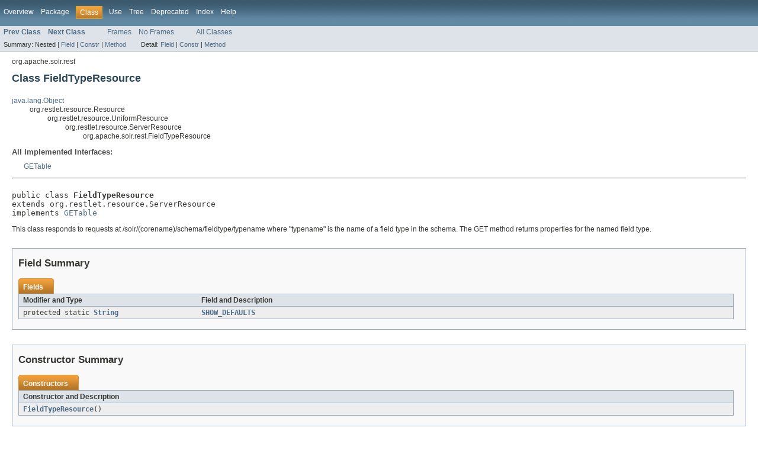

--- FILE ---
content_type: text/html
request_url: https://solr.apache.org/docs/4_2_0/solr-core/org/apache/solr/rest/FieldTypeResource.html
body_size: 4199
content:
<!DOCTYPE HTML PUBLIC "-//W3C//DTD HTML 4.01 Transitional//EN" "http://www.w3.org/TR/html4/loose.dtd">
<!-- NewPage -->
<html lang="en">
<head>
<!-- Generated by javadoc (version 1.7.0_09) on Mon Mar 11 01:19:15 EDT 2013 -->
<meta http-equiv="Content-Type" content="text/html" charset="utf-8">
<title>FieldTypeResource (Solr 4.2.0 API)</title>
<meta name="date" content="2013-03-11">
<link rel="stylesheet" type="text/css" href="../../../../stylesheet.css" title="Style">
</head>
<body>
<script type="text/javascript"><!--
    if (location.href.indexOf('is-external=true') == -1) {
        parent.document.title="FieldTypeResource (Solr 4.2.0 API)";
    }
//-->
</script>
<noscript>
<div>JavaScript is disabled on your browser.</div>
</noscript>
<!-- ========= START OF TOP NAVBAR ======= -->
<div class="topNav"><a name="navbar_top">
<!--   -->
</a><a href="#skip-navbar_top" title="Skip navigation links"></a><a name="navbar_top_firstrow">
<!--   -->
</a>
<ul class="navList" title="Navigation">
<li><a href="../../../../overview-summary.html">Overview</a></li>
<li><a href="package-summary.html">Package</a></li>
<li class="navBarCell1Rev">Class</li>
<li><a href="class-use/FieldTypeResource.html">Use</a></li>
<li><a href="package-tree.html">Tree</a></li>
<li><a href="../../../../deprecated-list.html">Deprecated</a></li>
<li><a href="../../../../index-all.html">Index</a></li>
<li><a href="../../../../help-doc.html">Help</a></li>
</ul>
</div>
<div class="subNav">
<ul class="navList">
<li><a href="../../../../org/apache/solr/rest/FieldTypeCollectionResource.html" title="class in org.apache.solr.rest"><span class="strong">Prev Class</span></a></li>
<li><a href="../../../../org/apache/solr/rest/GETable.html" title="interface in org.apache.solr.rest"><span class="strong">Next Class</span></a></li>
</ul>
<ul class="navList">
<li><a href="../../../../index.html?org/apache/solr/rest/FieldTypeResource.html" target="_top">Frames</a></li>
<li><a href="FieldTypeResource.html" target="_top">No Frames</a></li>
</ul>
<ul class="navList" id="allclasses_navbar_top">
<li><a href="../../../../allclasses-noframe.html">All Classes</a></li>
</ul>
<div>
<script type="text/javascript"><!--
  allClassesLink = document.getElementById("allclasses_navbar_top");
  if(window==top) {
    allClassesLink.style.display = "block";
  }
  else {
    allClassesLink.style.display = "none";
  }
  //-->
</script>
</div>
<div>
<ul class="subNavList">
<li>Summary:&nbsp;</li>
<li>Nested&nbsp;|&nbsp;</li>
<li><a href="#field_summary">Field</a>&nbsp;|&nbsp;</li>
<li><a href="#constructor_summary">Constr</a>&nbsp;|&nbsp;</li>
<li><a href="#method_summary">Method</a></li>
</ul>
<ul class="subNavList">
<li>Detail:&nbsp;</li>
<li><a href="#field_detail">Field</a>&nbsp;|&nbsp;</li>
<li><a href="#constructor_detail">Constr</a>&nbsp;|&nbsp;</li>
<li><a href="#method_detail">Method</a></li>
</ul>
</div>
<a name="skip-navbar_top">
<!--   -->
</a></div>
<!-- ========= END OF TOP NAVBAR ========= -->
<!-- ======== START OF CLASS DATA ======== -->
<div class="header">
<div class="subTitle">org.apache.solr.rest</div>
<h2 title="Class FieldTypeResource" class="title">Class FieldTypeResource</h2>
</div>
<div class="contentContainer">
<ul class="inheritance">
<li><a href="http://download.oracle.com/javase/6/docs/api/java/lang/Object.html?is-external=true" title="class or interface in java.lang">java.lang.Object</a></li>
<li>
<ul class="inheritance">
<li>org.restlet.resource.Resource</li>
<li>
<ul class="inheritance">
<li>org.restlet.resource.UniformResource</li>
<li>
<ul class="inheritance">
<li>org.restlet.resource.ServerResource</li>
<li>
<ul class="inheritance">
<li>org.apache.solr.rest.FieldTypeResource</li>
</ul>
</li>
</ul>
</li>
</ul>
</li>
</ul>
</li>
</ul>
<div class="description">
<ul class="blockList">
<li class="blockList">
<dl>
<dt>All Implemented Interfaces:</dt>
<dd><a href="../../../../org/apache/solr/rest/GETable.html" title="interface in org.apache.solr.rest">GETable</a></dd>
</dl>
<hr>
<br>
<pre>public class <span class="strong">FieldTypeResource</span>
extends org.restlet.resource.ServerResource
implements <a href="../../../../org/apache/solr/rest/GETable.html" title="interface in org.apache.solr.rest">GETable</a></pre>
<div class="block">This class responds to requests at /solr/(corename)/schema/fieldtype/typename
 where "typename" is the name of a field type in the schema.
 
 The GET method returns properties for the named field type.</div>
</li>
</ul>
</div>
<div class="summary">
<ul class="blockList">
<li class="blockList">
<!-- =========== FIELD SUMMARY =========== -->
<ul class="blockList">
<li class="blockList"><a name="field_summary">
<!--   -->
</a>
<h3>Field Summary</h3>
<table class="overviewSummary" border="0" cellpadding="3" cellspacing="0" summary="Field Summary table, listing fields, and an explanation">
<caption><span>Fields</span><span class="tabEnd">&nbsp;</span></caption>
<tr>
<th class="colFirst" scope="col">Modifier and Type</th>
<th class="colLast" scope="col">Field and Description</th>
</tr>
<tr class="altColor">
<td class="colFirst"><code>protected static <a href="http://download.oracle.com/javase/6/docs/api/java/lang/String.html?is-external=true" title="class or interface in java.lang">String</a></code></td>
<td class="colLast"><code><strong><a href="../../../../org/apache/solr/rest/FieldTypeResource.html#SHOW_DEFAULTS">SHOW_DEFAULTS</a></strong></code>&nbsp;</td>
</tr>
</table>
</li>
</ul>
<!-- ======== CONSTRUCTOR SUMMARY ======== -->
<ul class="blockList">
<li class="blockList"><a name="constructor_summary">
<!--   -->
</a>
<h3>Constructor Summary</h3>
<table class="overviewSummary" border="0" cellpadding="3" cellspacing="0" summary="Constructor Summary table, listing constructors, and an explanation">
<caption><span>Constructors</span><span class="tabEnd">&nbsp;</span></caption>
<tr>
<th class="colOne" scope="col">Constructor and Description</th>
</tr>
<tr class="altColor">
<td class="colOne"><code><strong><a href="../../../../org/apache/solr/rest/FieldTypeResource.html#FieldTypeResource()">FieldTypeResource</a></strong>()</code>&nbsp;</td>
</tr>
</table>
</li>
</ul>
<!-- ========== METHOD SUMMARY =========== -->
<ul class="blockList">
<li class="blockList"><a name="method_summary">
<!--   -->
</a>
<h3>Method Summary</h3>
<table class="overviewSummary" border="0" cellpadding="3" cellspacing="0" summary="Method Summary table, listing methods, and an explanation">
<caption><span>Methods</span><span class="tabEnd">&nbsp;</span></caption>
<tr>
<th class="colFirst" scope="col">Modifier and Type</th>
<th class="colLast" scope="col">Method and Description</th>
</tr>
<tr class="altColor">
<td class="colFirst"><code>void</code></td>
<td class="colLast"><code><strong><a href="../../../../org/apache/solr/rest/FieldTypeResource.html#doInit()">doInit</a></strong>()</code>
<div class="block">Pulls the SolrQueryRequest constructed in SolrDispatchFilter
 from the SolrRequestInfo thread local, then gets the SolrCore
 and IndexSchema and sets up the response.</div>
</td>
</tr>
<tr class="rowColor">
<td class="colFirst"><code>org.restlet.representation.Representation</code></td>
<td class="colLast"><code><strong><a href="../../../../org/apache/solr/rest/FieldTypeResource.html#get()">get</a></strong>()</code>&nbsp;</td>
</tr>
<tr class="altColor">
<td class="colFirst"><code>protected <a href="http://download.oracle.com/javase/6/docs/api/java/lang/String.html?is-external=true" title="class or interface in java.lang">String</a></code></td>
<td class="colLast"><code><strong><a href="../../../../org/apache/solr/rest/FieldTypeResource.html#getContentType()">getContentType</a></strong>()</code>&nbsp;</td>
</tr>
<tr class="rowColor">
<td class="colFirst"><code>protected <a href="http://download.oracle.com/javase/6/docs/api/java/util/List.html?is-external=true" title="class or interface in java.util">List</a>&lt;<a href="http://download.oracle.com/javase/6/docs/api/java/lang/String.html?is-external=true" title="class or interface in java.lang">String</a>&gt;</code></td>
<td class="colLast"><code><strong><a href="../../../../org/apache/solr/rest/FieldTypeResource.html#getDynamicFieldsWithFieldType(org.apache.solr.schema.FieldType)">getDynamicFieldsWithFieldType</a></strong>(<a href="../../../../org/apache/solr/schema/FieldType.html" title="class in org.apache.solr.schema">FieldType</a>&nbsp;fieldType)</code>
<div class="block">Returns a dynamic field list using the given field type by iterating over all
 dynamic fields defined in the schema.</div>
</td>
</tr>
<tr class="altColor">
<td class="colFirst"><code>protected <a href="http://download.oracle.com/javase/6/docs/api/java/util/List.html?is-external=true" title="class or interface in java.util">List</a>&lt;<a href="http://download.oracle.com/javase/6/docs/api/java/lang/String.html?is-external=true" title="class or interface in java.lang">String</a>&gt;</code></td>
<td class="colLast"><code><strong><a href="../../../../org/apache/solr/rest/FieldTypeResource.html#getFieldsWithFieldType(org.apache.solr.schema.FieldType)">getFieldsWithFieldType</a></strong>(<a href="../../../../org/apache/solr/schema/FieldType.html" title="class in org.apache.solr.schema">FieldType</a>&nbsp;fieldType)</code>
<div class="block">Returns a field list using the given field type by iterating over all fields
 defined in the schema.</div>
</td>
</tr>
<tr class="rowColor">
<td class="colFirst"><code>protected <a href="../../../../../solr-solrj/org/apache/solr/common/util/SimpleOrderedMap.html?is-external=true" title="class or interface in org.apache.solr.common.util">SimpleOrderedMap</a>&lt;<a href="http://download.oracle.com/javase/6/docs/api/java/lang/Object.html?is-external=true" title="class or interface in java.lang">Object</a>&gt;</code></td>
<td class="colLast"><code><strong><a href="../../../../org/apache/solr/rest/FieldTypeResource.html#getFieldTypeProperties(org.apache.solr.schema.FieldType)">getFieldTypeProperties</a></strong>(<a href="../../../../org/apache/solr/schema/FieldType.html" title="class in org.apache.solr.schema">FieldType</a>&nbsp;fieldType)</code>
<div class="block">Used by subclasses to collect field type properties</div>
</td>
</tr>
<tr class="altColor">
<td class="colFirst"><code>protected <a href="../../../../org/apache/solr/schema/IndexSchema.html" title="class in org.apache.solr.schema">IndexSchema</a></code></td>
<td class="colLast"><code><strong><a href="../../../../org/apache/solr/rest/FieldTypeResource.html#getSchema()">getSchema</a></strong>()</code>&nbsp;</td>
</tr>
<tr class="rowColor">
<td class="colFirst"><code>protected <a href="../../../../org/apache/solr/core/SolrCore.html" title="class in org.apache.solr.core">SolrCore</a></code></td>
<td class="colLast"><code><strong><a href="../../../../org/apache/solr/rest/FieldTypeResource.html#getSolrCore()">getSolrCore</a></strong>()</code>&nbsp;</td>
</tr>
<tr class="altColor">
<td class="colFirst"><code>protected <a href="../../../../org/apache/solr/request/SolrQueryRequest.html" title="interface in org.apache.solr.request">SolrQueryRequest</a></code></td>
<td class="colLast"><code><strong><a href="../../../../org/apache/solr/rest/FieldTypeResource.html#getSolrRequest()">getSolrRequest</a></strong>()</code>&nbsp;</td>
</tr>
<tr class="rowColor">
<td class="colFirst"><code>protected <a href="../../../../org/apache/solr/response/SolrQueryResponse.html" title="class in org.apache.solr.response">SolrQueryResponse</a></code></td>
<td class="colLast"><code><strong><a href="../../../../org/apache/solr/rest/FieldTypeResource.html#getSolrResponse()">getSolrResponse</a></strong>()</code>&nbsp;</td>
</tr>
<tr class="altColor">
<td class="colFirst"><code>protected void</code></td>
<td class="colLast"><code><strong><a href="../../../../org/apache/solr/rest/FieldTypeResource.html#handleException(org.slf4j.Logger)">handleException</a></strong>(org.slf4j.Logger&nbsp;log)</code>
<div class="block">If there is an exception on the SolrResponse:
 
   error info is added to the SolrResponse;
   the response status code is set to the error code from the exception; and
   the exception message is added to the list of things to be logged.
 </div>
</td>
</tr>
<tr class="rowColor">
<td class="colFirst"><code>protected void</code></td>
<td class="colLast"><code><strong><a href="../../../../org/apache/solr/rest/FieldTypeResource.html#handlePostExecution(org.slf4j.Logger)">handlePostExecution</a></strong>(org.slf4j.Logger&nbsp;log)</code>
<div class="block">Deal with an exception on the SolrResponse, fill in response header info,
 and log the accumulated messages on the SolrResponse.</div>
</td>
</tr>
<tr class="altColor">
<td class="colFirst"><code>protected static <a href="http://download.oracle.com/javase/6/docs/api/java/lang/String.html?is-external=true" title="class or interface in java.lang">String</a></code></td>
<td class="colLast"><code><strong><a href="../../../../org/apache/solr/rest/FieldTypeResource.html#urlDecode(java.lang.String)">urlDecode</a></strong>(<a href="http://download.oracle.com/javase/6/docs/api/java/lang/String.html?is-external=true" title="class or interface in java.lang">String</a>&nbsp;str)</code>
<div class="block">Decode URL-encoded strings as UTF-8, and avoid converting "+" to space</div>
</td>
</tr>
</table>
<ul class="blockList">
<li class="blockList"><a name="methods_inherited_from_class_org.restlet.resource.ServerResource">
<!--   -->
</a>
<h3>Methods inherited from class&nbsp;org.restlet.resource.ServerResource</h3>
<code>abort, commit, delete, delete, describeVariants, doCatch, doConditionalHandle, doError, doHandle, doHandle, doNegotiatedHandle, get, getAttribute, getInfo, getInfo, getOnSent, getPreferredVariant, getVariants, getVariants, handle, hasAnnotations, head, head, isAnnotated, isAutoCommitting, isCommitted, isConditional, isExisting, isInRole, isNegotiated, options, options, post, post, put, put, redirectPermanent, redirectPermanent, redirectSeeOther, redirectSeeOther, redirectTemporary, redirectTemporary, setAllowedMethods, setAnnotated, setAttribute, setAutoCommitting, setChallengeRequests, setCommitted, setConditional, setCookieSettings, setDimensions, setExisting, setLocationRef, setLocationRef, setNegotiated, setOnSent, setProxyChallengeRequests, setServerInfo, setStatus, setStatus, setStatus, setStatus, updateAllowedMethods, updateDimensions</code></li>
</ul>
<ul class="blockList">
<li class="blockList"><a name="methods_inherited_from_class_org.restlet.resource.Resource">
<!--   -->
</a>
<h3>Methods inherited from class&nbsp;org.restlet.resource.Resource</h3>
<code>doError, doRelease, getAllowedMethods, getApplication, getChallengeRequests, getChallengeResponse, getClientInfo, getConditions, getConnegService, getContext, getConverterService, getCookies, getCookieSettings, getDimensions, getHostRef, getLocationRef, getLogger, getMatrix, getMatrixValue, getMaxForwards, getMetadataService, getMethod, getOriginalRef, getProtocol, getProxyChallengeRequests, getProxyChallengeResponse, getQuery, getQueryValue, getRanges, getReference, getReferrerRef, getRequest, getRequestAttributes, getRequestCacheDirectives, getRequestEntity, getResponse, getResponseAttributes, getResponseCacheDirectives, getResponseEntity, getRootRef, getServerInfo, getStatus, getStatusService, init, isConfidential, isLoggable, release, setApplication, setQueryValue, setRequest, setResponse, toObject, toRepresentation, toString</code></li>
</ul>
<ul class="blockList">
<li class="blockList"><a name="methods_inherited_from_class_java.lang.Object">
<!--   -->
</a>
<h3>Methods inherited from class&nbsp;java.lang.<a href="http://download.oracle.com/javase/6/docs/api/java/lang/Object.html?is-external=true" title="class or interface in java.lang">Object</a></h3>
<code><a href="http://download.oracle.com/javase/6/docs/api/java/lang/Object.html?is-external=true#clone()" title="class or interface in java.lang">clone</a>, <a href="http://download.oracle.com/javase/6/docs/api/java/lang/Object.html?is-external=true#equals(java.lang.Object)" title="class or interface in java.lang">equals</a>, <a href="http://download.oracle.com/javase/6/docs/api/java/lang/Object.html?is-external=true#finalize()" title="class or interface in java.lang">finalize</a>, <a href="http://download.oracle.com/javase/6/docs/api/java/lang/Object.html?is-external=true#getClass()" title="class or interface in java.lang">getClass</a>, <a href="http://download.oracle.com/javase/6/docs/api/java/lang/Object.html?is-external=true#hashCode()" title="class or interface in java.lang">hashCode</a>, <a href="http://download.oracle.com/javase/6/docs/api/java/lang/Object.html?is-external=true#notify()" title="class or interface in java.lang">notify</a>, <a href="http://download.oracle.com/javase/6/docs/api/java/lang/Object.html?is-external=true#notifyAll()" title="class or interface in java.lang">notifyAll</a>, <a href="http://download.oracle.com/javase/6/docs/api/java/lang/Object.html?is-external=true#wait()" title="class or interface in java.lang">wait</a>, <a href="http://download.oracle.com/javase/6/docs/api/java/lang/Object.html?is-external=true#wait(long)" title="class or interface in java.lang">wait</a>, <a href="http://download.oracle.com/javase/6/docs/api/java/lang/Object.html?is-external=true#wait(long, int)" title="class or interface in java.lang">wait</a></code></li>
</ul>
</li>
</ul>
</li>
</ul>
</div>
<div class="details">
<ul class="blockList">
<li class="blockList">
<!-- ============ FIELD DETAIL =========== -->
<ul class="blockList">
<li class="blockList"><a name="field_detail">
<!--   -->
</a>
<h3>Field Detail</h3>
<a name="SHOW_DEFAULTS">
<!--   -->
</a>
<ul class="blockListLast">
<li class="blockList">
<h4>SHOW_DEFAULTS</h4>
<pre>protected static final&nbsp;<a href="http://download.oracle.com/javase/6/docs/api/java/lang/String.html?is-external=true" title="class or interface in java.lang">String</a> SHOW_DEFAULTS</pre>
<dl><dt><span class="strong">See Also:</span></dt><dd><a href="../../../../constant-values.html#org.apache.solr.rest.FieldTypeResource.SHOW_DEFAULTS">Constant Field Values</a></dd></dl>
</li>
</ul>
</li>
</ul>
<!-- ========= CONSTRUCTOR DETAIL ======== -->
<ul class="blockList">
<li class="blockList"><a name="constructor_detail">
<!--   -->
</a>
<h3>Constructor Detail</h3>
<a name="FieldTypeResource()">
<!--   -->
</a>
<ul class="blockListLast">
<li class="blockList">
<h4>FieldTypeResource</h4>
<pre>public&nbsp;FieldTypeResource()</pre>
</li>
</ul>
</li>
</ul>
<!-- ============ METHOD DETAIL ========== -->
<ul class="blockList">
<li class="blockList"><a name="method_detail">
<!--   -->
</a>
<h3>Method Detail</h3>
<a name="doInit()">
<!--   -->
</a>
<ul class="blockList">
<li class="blockList">
<h4>doInit</h4>
<pre>public&nbsp;void&nbsp;doInit()
            throws org.restlet.resource.ResourceException</pre>
<div class="block">Pulls the SolrQueryRequest constructed in SolrDispatchFilter
 from the SolrRequestInfo thread local, then gets the SolrCore
 and IndexSchema and sets up the response.
 writer.
 <p/>
 If an error occurs during initialization, setExisting(false) is
 called and an error status code and message is set; in this case,
 Restlet will not continue servicing the request (by calling the
 method annotated to associate it with GET, etc., but rather will
 send an error response.</div>
<dl><dt><span class="strong">Throws:</span></dt>
<dd><code>org.restlet.resource.ResourceException</code></dd></dl>
</li>
</ul>
<a name="get()">
<!--   -->
</a>
<ul class="blockList">
<li class="blockList">
<h4>get</h4>
<pre>public&nbsp;org.restlet.representation.Representation&nbsp;get()</pre>
<dl>
<dt><strong>Specified by:</strong></dt>
<dd><code><a href="../../../../org/apache/solr/rest/GETable.html#get()">get</a></code>&nbsp;in interface&nbsp;<code><a href="../../../../org/apache/solr/rest/GETable.html" title="interface in org.apache.solr.rest">GETable</a></code></dd>
<dt><strong>Overrides:</strong></dt>
<dd><code>get</code>&nbsp;in class&nbsp;<code>org.restlet.resource.ServerResource</code></dd>
</dl>
</li>
</ul>
<a name="getFieldsWithFieldType(org.apache.solr.schema.FieldType)">
<!--   -->
</a>
<ul class="blockList">
<li class="blockList">
<h4>getFieldsWithFieldType</h4>
<pre>protected&nbsp;<a href="http://download.oracle.com/javase/6/docs/api/java/util/List.html?is-external=true" title="class or interface in java.util">List</a>&lt;<a href="http://download.oracle.com/javase/6/docs/api/java/lang/String.html?is-external=true" title="class or interface in java.lang">String</a>&gt;&nbsp;getFieldsWithFieldType(<a href="../../../../org/apache/solr/schema/FieldType.html" title="class in org.apache.solr.schema">FieldType</a>&nbsp;fieldType)</pre>
<div class="block">Returns a field list using the given field type by iterating over all fields
 defined in the schema.</div>
</li>
</ul>
<a name="getDynamicFieldsWithFieldType(org.apache.solr.schema.FieldType)">
<!--   -->
</a>
<ul class="blockList">
<li class="blockList">
<h4>getDynamicFieldsWithFieldType</h4>
<pre>protected&nbsp;<a href="http://download.oracle.com/javase/6/docs/api/java/util/List.html?is-external=true" title="class or interface in java.util">List</a>&lt;<a href="http://download.oracle.com/javase/6/docs/api/java/lang/String.html?is-external=true" title="class or interface in java.lang">String</a>&gt;&nbsp;getDynamicFieldsWithFieldType(<a href="../../../../org/apache/solr/schema/FieldType.html" title="class in org.apache.solr.schema">FieldType</a>&nbsp;fieldType)</pre>
<div class="block">Returns a dynamic field list using the given field type by iterating over all
 dynamic fields defined in the schema.</div>
</li>
</ul>
<a name="getFieldTypeProperties(org.apache.solr.schema.FieldType)">
<!--   -->
</a>
<ul class="blockList">
<li class="blockList">
<h4>getFieldTypeProperties</h4>
<pre>protected&nbsp;<a href="../../../../../solr-solrj/org/apache/solr/common/util/SimpleOrderedMap.html?is-external=true" title="class or interface in org.apache.solr.common.util">SimpleOrderedMap</a>&lt;<a href="http://download.oracle.com/javase/6/docs/api/java/lang/Object.html?is-external=true" title="class or interface in java.lang">Object</a>&gt;&nbsp;getFieldTypeProperties(<a href="../../../../org/apache/solr/schema/FieldType.html" title="class in org.apache.solr.schema">FieldType</a>&nbsp;fieldType)</pre>
<div class="block">Used by subclasses to collect field type properties</div>
</li>
</ul>
<a name="getSolrCore()">
<!--   -->
</a>
<ul class="blockList">
<li class="blockList">
<h4>getSolrCore</h4>
<pre>protected&nbsp;<a href="../../../../org/apache/solr/core/SolrCore.html" title="class in org.apache.solr.core">SolrCore</a>&nbsp;getSolrCore()</pre>
</li>
</ul>
<a name="getSchema()">
<!--   -->
</a>
<ul class="blockList">
<li class="blockList">
<h4>getSchema</h4>
<pre>protected&nbsp;<a href="../../../../org/apache/solr/schema/IndexSchema.html" title="class in org.apache.solr.schema">IndexSchema</a>&nbsp;getSchema()</pre>
</li>
</ul>
<a name="getSolrRequest()">
<!--   -->
</a>
<ul class="blockList">
<li class="blockList">
<h4>getSolrRequest</h4>
<pre>protected&nbsp;<a href="../../../../org/apache/solr/request/SolrQueryRequest.html" title="interface in org.apache.solr.request">SolrQueryRequest</a>&nbsp;getSolrRequest()</pre>
</li>
</ul>
<a name="getSolrResponse()">
<!--   -->
</a>
<ul class="blockList">
<li class="blockList">
<h4>getSolrResponse</h4>
<pre>protected&nbsp;<a href="../../../../org/apache/solr/response/SolrQueryResponse.html" title="class in org.apache.solr.response">SolrQueryResponse</a>&nbsp;getSolrResponse()</pre>
</li>
</ul>
<a name="getContentType()">
<!--   -->
</a>
<ul class="blockList">
<li class="blockList">
<h4>getContentType</h4>
<pre>protected&nbsp;<a href="http://download.oracle.com/javase/6/docs/api/java/lang/String.html?is-external=true" title="class or interface in java.lang">String</a>&nbsp;getContentType()</pre>
</li>
</ul>
<a name="handlePostExecution(org.slf4j.Logger)">
<!--   -->
</a>
<ul class="blockList">
<li class="blockList">
<h4>handlePostExecution</h4>
<pre>protected&nbsp;void&nbsp;handlePostExecution(org.slf4j.Logger&nbsp;log)</pre>
<div class="block">Deal with an exception on the SolrResponse, fill in response header info,
 and log the accumulated messages on the SolrResponse.</div>
</li>
</ul>
<a name="handleException(org.slf4j.Logger)">
<!--   -->
</a>
<ul class="blockList">
<li class="blockList">
<h4>handleException</h4>
<pre>protected&nbsp;void&nbsp;handleException(org.slf4j.Logger&nbsp;log)</pre>
<div class="block">If there is an exception on the SolrResponse:
 <ul>
   <li>error info is added to the SolrResponse;</li>
   <li>the response status code is set to the error code from the exception; and</li>
   <li>the exception message is added to the list of things to be logged.</li>
 </ul></div>
</li>
</ul>
<a name="urlDecode(java.lang.String)">
<!--   -->
</a>
<ul class="blockListLast">
<li class="blockList">
<h4>urlDecode</h4>
<pre>protected static&nbsp;<a href="http://download.oracle.com/javase/6/docs/api/java/lang/String.html?is-external=true" title="class or interface in java.lang">String</a>&nbsp;urlDecode(<a href="http://download.oracle.com/javase/6/docs/api/java/lang/String.html?is-external=true" title="class or interface in java.lang">String</a>&nbsp;str)
                           throws <a href="http://download.oracle.com/javase/6/docs/api/java/io/UnsupportedEncodingException.html?is-external=true" title="class or interface in java.io">UnsupportedEncodingException</a></pre>
<div class="block">Decode URL-encoded strings as UTF-8, and avoid converting "+" to space</div>
<dl><dt><span class="strong">Throws:</span></dt>
<dd><code><a href="http://download.oracle.com/javase/6/docs/api/java/io/UnsupportedEncodingException.html?is-external=true" title="class or interface in java.io">UnsupportedEncodingException</a></code></dd></dl>
</li>
</ul>
</li>
</ul>
</li>
</ul>
</div>
</div>
<!-- ========= END OF CLASS DATA ========= -->
<!-- ======= START OF BOTTOM NAVBAR ====== -->
<div class="bottomNav"><a name="navbar_bottom">
<!--   -->
</a><a href="#skip-navbar_bottom" title="Skip navigation links"></a><a name="navbar_bottom_firstrow">
<!--   -->
</a>
<ul class="navList" title="Navigation">
<li><a href="../../../../overview-summary.html">Overview</a></li>
<li><a href="package-summary.html">Package</a></li>
<li class="navBarCell1Rev">Class</li>
<li><a href="class-use/FieldTypeResource.html">Use</a></li>
<li><a href="package-tree.html">Tree</a></li>
<li><a href="../../../../deprecated-list.html">Deprecated</a></li>
<li><a href="../../../../index-all.html">Index</a></li>
<li><a href="../../../../help-doc.html">Help</a></li>
</ul>
</div>
<div class="subNav">
<ul class="navList">
<li><a href="../../../../org/apache/solr/rest/FieldTypeCollectionResource.html" title="class in org.apache.solr.rest"><span class="strong">Prev Class</span></a></li>
<li><a href="../../../../org/apache/solr/rest/GETable.html" title="interface in org.apache.solr.rest"><span class="strong">Next Class</span></a></li>
</ul>
<ul class="navList">
<li><a href="../../../../index.html?org/apache/solr/rest/FieldTypeResource.html" target="_top">Frames</a></li>
<li><a href="FieldTypeResource.html" target="_top">No Frames</a></li>
</ul>
<ul class="navList" id="allclasses_navbar_bottom">
<li><a href="../../../../allclasses-noframe.html">All Classes</a></li>
</ul>
<div>
<script type="text/javascript"><!--
  allClassesLink = document.getElementById("allclasses_navbar_bottom");
  if(window==top) {
    allClassesLink.style.display = "block";
  }
  else {
    allClassesLink.style.display = "none";
  }
  //-->
</script>
</div>
<div>
<ul class="subNavList">
<li>Summary:&nbsp;</li>
<li>Nested&nbsp;|&nbsp;</li>
<li><a href="#field_summary">Field</a>&nbsp;|&nbsp;</li>
<li><a href="#constructor_summary">Constr</a>&nbsp;|&nbsp;</li>
<li><a href="#method_summary">Method</a></li>
</ul>
<ul class="subNavList">
<li>Detail:&nbsp;</li>
<li><a href="#field_detail">Field</a>&nbsp;|&nbsp;</li>
<li><a href="#constructor_detail">Constr</a>&nbsp;|&nbsp;</li>
<li><a href="#method_detail">Method</a></li>
</ul>
</div>
<a name="skip-navbar_bottom">
<!--   -->
</a></div>
<!-- ======== END OF BOTTOM NAVBAR ======= -->
<p class="legalCopy"><small>
          <i>Copyright &copy; 2000-2013 Apache Software Foundation.  All Rights Reserved.</i>
          <script src='../../../../prettify.js' type='text/javascript'></script>
          <script type='text/javascript'>
            (function(){
              var oldonload = window.onload;
              if (typeof oldonload != 'function') {
                window.onload = prettyPrint;
              } else {
                window.onload = function() {
                  oldonload();
                  prettyPrint();
                }
              }
            })();
          </script>
        </small></p>
</body>
</html>


--- FILE ---
content_type: text/css
request_url: https://solr.apache.org/docs/4_2_0/solr-core/stylesheet.css
body_size: 1275
content:
/* Javadoc style sheet */
/*
Overall document style
*/
body {
    background-color:#ffffff;
    color:#353833;
    font-family:Arial, Helvetica, sans-serif;
    font-size:76%;
    margin:0;
}
a:link, a:visited {
    text-decoration:none;
    color:#4c6b87;
}
a:hover, a:focus {
    text-decoration:none;
    color:#bb7a2a;
}
a:active {
    text-decoration:none;
    color:#4c6b87;
}
a[name] {
    color:#353833;
}
a[name]:hover {
    text-decoration:none;
    color:#353833;
}
pre {
    font-size:1.3em;
}
h1 {
    font-size:1.8em;
}
h2 {
    font-size:1.5em;
}
h3 {
    font-size:1.4em;
}
h4 {
    font-size:1.3em;
}
h5 {
    font-size:1.2em;
}
h6 {
    font-size:1.1em;
}
ul {
    list-style-type:disc;
}
code, tt {
    font-size:1.2em;
}
dt code {
    font-size:1.2em;
}
table tr td dt code {
    font-size:1.2em;
    vertical-align:top;
}
sup {
    font-size:.6em;
}
/*
Document title and Copyright styles
*/
.clear {
    clear:both;
    height:0px;
    overflow:hidden;
}
.aboutLanguage {
    float:right;
    padding:0px 21px;
    font-size:.8em;
    z-index:200;
    margin-top:-7px;
}
.legalCopy {
    margin-left:.5em;
}
.bar a, .bar a:link, .bar a:visited, .bar a:active {
    color:#FFFFFF;
    text-decoration:none;
}
.bar a:hover, .bar a:focus {
    color:#bb7a2a;
}
.tab {
    background-color:#0066FF;
    background-image:url(resources/titlebar.gif);
    background-position:left top;
    background-repeat:no-repeat;
    color:#ffffff;
    padding:8px;
    width:5em;
    font-weight:bold;
}
/*
Navigation bar styles
*/
.bar {
    background-image:url(resources/background.gif);
    background-repeat:repeat-x;
    color:#FFFFFF;
    padding:.8em .5em .4em .8em;
    height:auto;/*height:1.8em;*/
    font-size:1em;
    margin:0;
}
.topNav {
    background-image:url(resources/background.gif);
    background-repeat:repeat-x;
    color:#FFFFFF;
    float:left;
    padding:0;
    width:100%;
    clear:right;
    height:2.8em;
    padding-top:10px;
    overflow:hidden;
}
.bottomNav {
    margin-top:10px;
    background-image:url(resources/background.gif);
    background-repeat:repeat-x;
    color:#FFFFFF;
    float:left;
    padding:0;
    width:100%;
    clear:right;
    height:2.8em;
    padding-top:10px;
    overflow:hidden;
}
.subNav {
    background-color:#dee3e9;
    border-bottom:1px solid #9eadc0;
    float:left;
    width:100%;
    overflow:hidden;
}
.subNav div {
    clear:left;
    float:left;
    padding:0 0 5px 6px;
}
ul.navList, ul.subNavList {
    float:left;
    margin:0 25px 0 0;
    padding:0;
}
ul.navList li{
    list-style:none;
    float:left;
    padding:3px 6px;
}
ul.subNavList li{
    list-style:none;
    float:left;
    font-size:90%;
}
.topNav a:link, .topNav a:active, .topNav a:visited, .bottomNav a:link, .bottomNav a:active, .bottomNav a:visited {
    color:#FFFFFF;
    text-decoration:none;
}
.topNav a:hover, .bottomNav a:hover {
    text-decoration:none;
    color:#bb7a2a;
}
.navBarCell1Rev {
    background-image:url(resources/tab.gif);
    background-color:#a88834;
    color:#FFFFFF;
    margin: auto 5px;
    border:1px solid #c9aa44;
}
/*
Page header and footer styles
*/
.header, .footer {
    clear:both;
    margin:0 20px;
    padding:5px 0 0 0;
}
.indexHeader {
    margin:10px;
    position:relative;
}
.indexHeader h1 {
    font-size:1.3em;
}
.title {
    color:#2c4557;
    margin:10px 0;
}
.subTitle {
    margin:5px 0 0 0;
}
.header ul {
    margin:0 0 25px 0;
    padding:0;
}
.footer ul {
    margin:20px 0 5px 0;
}
.header ul li, .footer ul li {
    list-style:none;
    font-size:1.2em;
}
/*
Heading styles
*/
div.details ul.blockList ul.blockList ul.blockList li.blockList h4, div.details ul.blockList ul.blockList ul.blockListLast li.blockList h4 {
    background-color:#dee3e9;
    border-top:1px solid #9eadc0;
    border-bottom:1px solid #9eadc0;
    margin:0 0 6px -8px;
    padding:2px 5px;
}
ul.blockList ul.blockList ul.blockList li.blockList h3 {
    background-color:#dee3e9;
    border-top:1px solid #9eadc0;
    border-bottom:1px solid #9eadc0;
    margin:0 0 6px -8px;
    padding:2px 5px;
}
ul.blockList ul.blockList li.blockList h3 {
    padding:0;
    margin:15px 0;
}
ul.blockList li.blockList h2 {
    padding:0px 0 20px 0;
}
/*
Page layout container styles
*/
.contentContainer, .sourceContainer, .classUseContainer, .serializedFormContainer, .constantValuesContainer {
    clear:both;
    padding:10px 20px;
    position:relative;
}
.indexContainer {
    margin:10px;
    position:relative;
    font-size:1.0em;
}
.indexContainer h2 {
    font-size:1.1em;
    padding:0 0 3px 0;
}
.indexContainer ul {
    margin:0;
    padding:0;
}
.indexContainer ul li {
    list-style:none;
}
.contentContainer .description dl dt, .contentContainer .details dl dt, .serializedFormContainer dl dt {
    font-size:1.1em;
    font-weight:bold;
    margin:10px 0 0 0;
    color:#4E4E4E;
}
.contentContainer .description dl dd, .contentContainer .details dl dd, .serializedFormContainer dl dd {
    margin:10px 0 10px 20px;
}
.serializedFormContainer dl.nameValue dt {
    margin-left:1px;
    font-size:1.1em;
    display:inline;
    font-weight:bold;
}
.serializedFormContainer dl.nameValue dd {
    margin:0 0 0 1px;
    font-size:1.1em;
    display:inline;
}
/*
List styles
*/
ul.horizontal li {
    display:inline;
    font-size:0.9em;
}
ul.inheritance {
    margin:0;
    padding:0;
}
ul.inheritance li {
    display:inline;
    list-style:none;
}
ul.inheritance li ul.inheritance {
    margin-left:15px;
    padding-left:15px;
    padding-top:1px;
}
ul.blockList, ul.blockListLast {
    margin:10px 0 10px 0;
    padding:0;
}
ul.blockList li.blockList, ul.blockListLast li.blockList {
    list-style:none;
    margin-bottom:25px;
}
ul.blockList ul.blockList li.blockList, ul.blockList ul.blockListLast li.blockList {
    padding:0px 20px 5px 10px;
    border:1px solid #9eadc0;
    background-color:#f9f9f9;
}
ul.blockList ul.blockList ul.blockList li.blockList, ul.blockList ul.blockList ul.blockListLast li.blockList {
    padding:0 0 5px 8px;
    background-color:#ffffff;
    border:1px solid #9eadc0;
    border-top:none;
}
ul.blockList ul.blockList ul.blockList ul.blockList li.blockList {
    margin-left:0;
    padding-left:0;
    padding-bottom:15px;
    border:none;
    border-bottom:1px solid #9eadc0;
}
ul.blockList ul.blockList ul.blockList ul.blockList li.blockListLast {
    list-style:none;
    border-bottom:none;
    padding-bottom:0;
}
table tr td dl, table tr td dl dt, table tr td dl dd {
    margin-top:0;
    margin-bottom:1px;
}
/*
Table styles
*/
.contentContainer table, .classUseContainer table, .constantValuesContainer table {
    border-bottom:1px solid #9eadc0;
    width:100%;
}
.contentContainer ul li table, .classUseContainer ul li table, .constantValuesContainer ul li table {
    width:100%;
}
.contentContainer .description table, .contentContainer .details table {
    border-bottom:none;
}
.contentContainer ul li table th.colOne, .contentContainer ul li table th.colFirst, .contentContainer ul li table th.colLast, .classUseContainer ul li table th, .constantValuesContainer ul li table th, .contentContainer ul li table td.colOne, .contentContainer ul li table td.colFirst, .contentContainer ul li table td.colLast, .classUseContainer ul li table td, .constantValuesContainer ul li table td{
    vertical-align:top;
    padding-right:20px;
}
.contentContainer ul li table th.colLast, .classUseContainer ul li table th.colLast,.constantValuesContainer ul li table th.colLast,
.contentContainer ul li table td.colLast, .classUseContainer ul li table td.colLast,.constantValuesContainer ul li table td.colLast,
.contentContainer ul li table th.colOne, .classUseContainer ul li table th.colOne,
.contentContainer ul li table td.colOne, .classUseContainer ul li table td.colOne {
    padding-right:3px;
}
.overviewSummary caption, .packageSummary caption, .contentContainer ul.blockList li.blockList caption, .summary caption, .classUseContainer caption, .constantValuesContainer caption {
    position:relative;
    text-align:left;
    background-repeat:no-repeat;
    color:#FFFFFF;
    font-weight:bold;
    clear:none;
    overflow:hidden;
    padding:0px;
    margin:0px;
}
caption a:link, caption a:hover, caption a:active, caption a:visited {
    color:#FFFFFF;
}
.overviewSummary caption span, .packageSummary caption span, .contentContainer ul.blockList li.blockList caption span, .summary caption span, .classUseContainer caption span, .constantValuesContainer caption span {
    white-space:nowrap;
    padding-top:8px;
    padding-left:8px;
    display:block;
    float:left;
    background-image:url(resources/titlebar.gif);
    height:18px;
}
.overviewSummary .tabEnd, .packageSummary .tabEnd, .contentContainer ul.blockList li.blockList .tabEnd, .summary .tabEnd, .classUseContainer .tabEnd, .constantValuesContainer .tabEnd {
    width:10px;
    background-image:url(resources/titlebar_end.gif);
    background-repeat:no-repeat;
    background-position:top right;
    position:relative;
    float:left;
}
ul.blockList ul.blockList li.blockList table {
    margin:0 0 12px 0px;
    width:100%;
}
.tableSubHeadingColor {
    background-color: #EEEEFF;
}
.altColor {
    background-color:#eeeeef;
}
.rowColor {
    background-color:#ffffff;
}
.overviewSummary td, .packageSummary td, .contentContainer ul.blockList li.blockList td, .summary td, .classUseContainer td, .constantValuesContainer td {
    text-align:left;
    padding:3px 3px 3px 7px;
}
th.colFirst, th.colLast, th.colOne, .constantValuesContainer th {
    background:#dee3e9;
    border-top:1px solid #9eadc0;
    border-bottom:1px solid #9eadc0;
    text-align:left;
    padding:3px 3px 3px 7px;
}
td.colOne a:link, td.colOne a:active, td.colOne a:visited, td.colOne a:hover, td.colFirst a:link, td.colFirst a:active, td.colFirst a:visited, td.colFirst a:hover, td.colLast a:link, td.colLast a:active, td.colLast a:visited, td.colLast a:hover, .constantValuesContainer td a:link, .constantValuesContainer td a:active, .constantValuesContainer td a:visited, .constantValuesContainer td a:hover {
    font-weight:bold;
}
td.colFirst, th.colFirst {
    border-left:1px solid #9eadc0;
    white-space:nowrap;
}
td.colLast, th.colLast {
    border-right:1px solid #9eadc0;
}
td.colOne, th.colOne {
    border-right:1px solid #9eadc0;
    border-left:1px solid #9eadc0;
}
table.overviewSummary  {
    padding:0px;
    margin-left:0px;
}
table.overviewSummary td.colFirst, table.overviewSummary th.colFirst,
table.overviewSummary td.colOne, table.overviewSummary th.colOne {
    width:25%;
    vertical-align:middle;
}
table.packageSummary td.colFirst, table.overviewSummary th.colFirst {
    width:25%;
    vertical-align:middle;
}
/*
Content styles
*/
.description pre {
    margin-top:0;
}
.deprecatedContent {
    margin:0;
    padding:10px 0;
}
.docSummary {
    padding:0;
}
/*
Formatting effect styles
*/
.sourceLineNo {
    color:green;
    padding:0 30px 0 0;
}
h1.hidden {
    visibility:hidden;
    overflow:hidden;
    font-size:.9em;
}
.block {
    display:block;
    margin:3px 0 0 0;
}
.strong {
    font-weight:bold;
}
.pln{color:#000}@media screen{.str{color:#080}.kwd{color:#008}.com{color:#800}.typ{color:#606}.lit{color:#066}.pun,.opn,.clo{color:#660}.tag{color:#008}.atn{color:#606}.atv{color:#080}.dec,.var{color:#606}.fun{color:red}}@media print,projection{.str{color:#060}.kwd{color:#006;font-weight:bold}.com{color:#600;font-style:italic}.typ{color:#404;font-weight:bold}.lit{color:#044}.pun,.opn,.clo{color:#440}.tag{color:#006;font-weight:bold}.atn{color:#404}.atv{color:#060}}pre.prettyprint{padding:2px;border:1px solid #888}ol.linenums{margin-top:0;margin-bottom:0}li.L0,li.L1,li.L2,li.L3,li.L5,li.L6,li.L7,li.L8{list-style-type:none}li.L1,li.L3,li.L5,li.L7,li.L9{background:#eee}